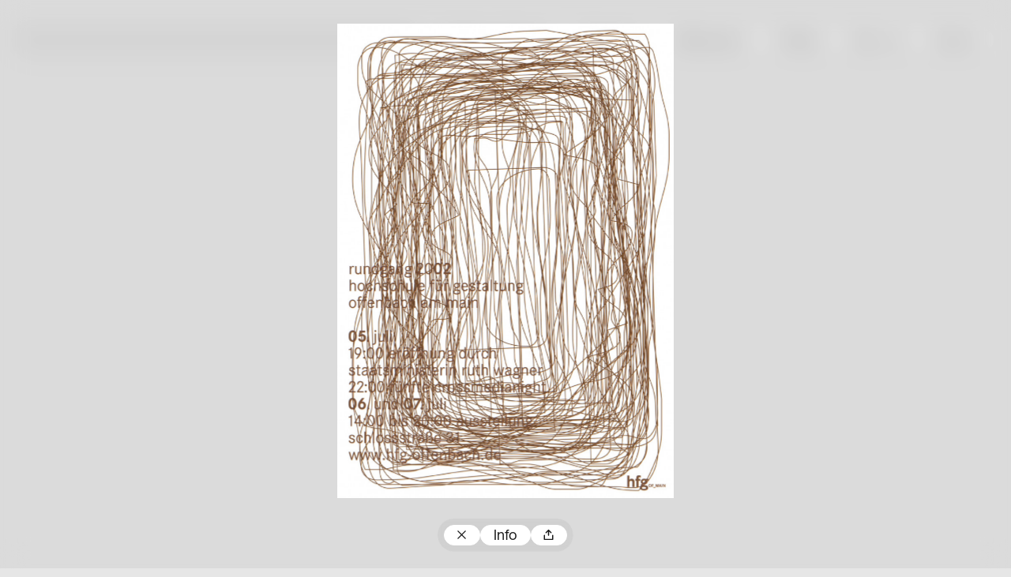

--- FILE ---
content_type: text/html; charset=UTF-8
request_url: https://100-beste-plakate.de/plakate/rundgang-2002/
body_size: 4107
content:
<!doctype html><html
class=no-js lang=de><head
data-wpurl=https://100-beste-plakate.de
data-project=100bp2024><meta
charset="utf-8"><title>Rundgang 2002 • 100 Beste Plakate</title><meta
name='robots' content='max-image-preview:large'><link
rel=alternate title="oEmbed (JSON)" type=application/json+oembed href="https://100-beste-plakate.de/wp-json/oembed/1.0/embed?url=https%3A%2F%2F100-beste-plakate.de%2Fplakate%2Frundgang-2002%2F"><link
rel=alternate title="oEmbed (XML)" type=text/xml+oembed href="https://100-beste-plakate.de/wp-json/oembed/1.0/embed?url=https%3A%2F%2F100-beste-plakate.de%2Fplakate%2Frundgang-2002%2F&#038;format=xml"><style id=wp-img-auto-sizes-contain-inline-css>img:is([sizes=auto i],[sizes^="auto," i]){contain-intrinsic-size:3000px 1500px}
/*# sourceURL=wp-img-auto-sizes-contain-inline-css */</style><link
rel=stylesheet href=https://100-beste-plakate.de/wp-content/cache/minify/032_e9b1a.css?x51325 media=all><link
rel=https://api.w.org/ href=https://100-beste-plakate.de/wp-json/ ><link
rel=alternate title=JSON type=application/json href=https://100-beste-plakate.de/wp-json/wp/v2/plakate/4606><link
rel=canonical href=https://100-beste-plakate.de/plakate/rundgang-2002/ ><link
rel=shortlink href='https://100-beste-plakate.de/?p=4606'><link
rel=icon href=https://100-beste-plakate.de/wp-content/uploads/2025/12/cropped-100bp25_favicon-32x32.png?x51325 sizes=32x32><link
rel=icon href=https://100-beste-plakate.de/wp-content/uploads/2025/12/cropped-100bp25_favicon-192x192.png?x51325 sizes=192x192><link
rel=apple-touch-icon href=https://100-beste-plakate.de/wp-content/uploads/2025/12/cropped-100bp25_favicon-180x180.png?x51325><meta
name="msapplication-TileImage" content="https://100-beste-plakate.de/wp-content/uploads/2025/12/cropped-100bp25_favicon-270x270.png"> <script>document.documentElement.classList.add( 'js' );
document.documentElement.classList.remove( 'no-js' );</script> <meta
name="description"
content="Der Wettbewerb »100 beste Plakate des Jahres«"><meta
name="viewport"
content="width=device-width, initial-scale=1"><meta
property="og:site_name" content="100 Beste Plakate"><meta
property="og:description" content="Der Wettbewerb »100 beste Plakate des Jahres«"><meta
property="og:title" content="Rundgang 2002"><meta
property="og:type" content="website"><meta
property="og:image" content="https://100-beste-plakate.de/wp-content/themes/100bp2024/img/preview.png"><meta
name="twitter:card" content="summary_large_image"><meta
name="twitter:url" content="http://100-beste-plakate.de/plakate/rundgang-2002/"><meta
name="twitter:title" content="Rundgang 2002 – 100 Beste Plakate"><meta
name="twitter:description" content="Der Wettbewerb »100 beste Plakate des Jahres«"><meta
name="twitter:image" content="https://100-beste-plakate.de/wp-content/themes/100bp2024/img/preview.png"><style id=global-styles-inline-css>/*<![CDATA[*/:root{--wp--preset--aspect-ratio--square: 1;--wp--preset--aspect-ratio--4-3: 4/3;--wp--preset--aspect-ratio--3-4: 3/4;--wp--preset--aspect-ratio--3-2: 3/2;--wp--preset--aspect-ratio--2-3: 2/3;--wp--preset--aspect-ratio--16-9: 16/9;--wp--preset--aspect-ratio--9-16: 9/16;--wp--preset--color--black: #000000;--wp--preset--color--cyan-bluish-gray: #abb8c3;--wp--preset--color--white: #ffffff;--wp--preset--color--pale-pink: #f78da7;--wp--preset--color--vivid-red: #cf2e2e;--wp--preset--color--luminous-vivid-orange: #ff6900;--wp--preset--color--luminous-vivid-amber: #fcb900;--wp--preset--color--light-green-cyan: #7bdcb5;--wp--preset--color--vivid-green-cyan: #00d084;--wp--preset--color--pale-cyan-blue: #8ed1fc;--wp--preset--color--vivid-cyan-blue: #0693e3;--wp--preset--color--vivid-purple: #9b51e0;--wp--preset--gradient--vivid-cyan-blue-to-vivid-purple: linear-gradient(135deg,rgb(6,147,227) 0%,rgb(155,81,224) 100%);--wp--preset--gradient--light-green-cyan-to-vivid-green-cyan: linear-gradient(135deg,rgb(122,220,180) 0%,rgb(0,208,130) 100%);--wp--preset--gradient--luminous-vivid-amber-to-luminous-vivid-orange: linear-gradient(135deg,rgb(252,185,0) 0%,rgb(255,105,0) 100%);--wp--preset--gradient--luminous-vivid-orange-to-vivid-red: linear-gradient(135deg,rgb(255,105,0) 0%,rgb(207,46,46) 100%);--wp--preset--gradient--very-light-gray-to-cyan-bluish-gray: linear-gradient(135deg,rgb(238,238,238) 0%,rgb(169,184,195) 100%);--wp--preset--gradient--cool-to-warm-spectrum: linear-gradient(135deg,rgb(74,234,220) 0%,rgb(151,120,209) 20%,rgb(207,42,186) 40%,rgb(238,44,130) 60%,rgb(251,105,98) 80%,rgb(254,248,76) 100%);--wp--preset--gradient--blush-light-purple: linear-gradient(135deg,rgb(255,206,236) 0%,rgb(152,150,240) 100%);--wp--preset--gradient--blush-bordeaux: linear-gradient(135deg,rgb(254,205,165) 0%,rgb(254,45,45) 50%,rgb(107,0,62) 100%);--wp--preset--gradient--luminous-dusk: linear-gradient(135deg,rgb(255,203,112) 0%,rgb(199,81,192) 50%,rgb(65,88,208) 100%);--wp--preset--gradient--pale-ocean: linear-gradient(135deg,rgb(255,245,203) 0%,rgb(182,227,212) 50%,rgb(51,167,181) 100%);--wp--preset--gradient--electric-grass: linear-gradient(135deg,rgb(202,248,128) 0%,rgb(113,206,126) 100%);--wp--preset--gradient--midnight: linear-gradient(135deg,rgb(2,3,129) 0%,rgb(40,116,252) 100%);--wp--preset--font-size--small: 13px;--wp--preset--font-size--medium: 20px;--wp--preset--font-size--large: 36px;--wp--preset--font-size--x-large: 42px;--wp--preset--spacing--20: 0.44rem;--wp--preset--spacing--30: 0.67rem;--wp--preset--spacing--40: 1rem;--wp--preset--spacing--50: 1.5rem;--wp--preset--spacing--60: 2.25rem;--wp--preset--spacing--70: 3.38rem;--wp--preset--spacing--80: 5.06rem;--wp--preset--shadow--natural: 6px 6px 9px rgba(0, 0, 0, 0.2);--wp--preset--shadow--deep: 12px 12px 50px rgba(0, 0, 0, 0.4);--wp--preset--shadow--sharp: 6px 6px 0px rgba(0, 0, 0, 0.2);--wp--preset--shadow--outlined: 6px 6px 0px -3px rgb(255, 255, 255), 6px 6px rgb(0, 0, 0);--wp--preset--shadow--crisp: 6px 6px 0px rgb(0, 0, 0);}:where(.is-layout-flex){gap: 0.5em;}:where(.is-layout-grid){gap: 0.5em;}body .is-layout-flex{display: flex;}.is-layout-flex{flex-wrap: wrap;align-items: center;}.is-layout-flex > :is(*, div){margin: 0;}body .is-layout-grid{display: grid;}.is-layout-grid > :is(*, div){margin: 0;}:where(.wp-block-columns.is-layout-flex){gap: 2em;}:where(.wp-block-columns.is-layout-grid){gap: 2em;}:where(.wp-block-post-template.is-layout-flex){gap: 1.25em;}:where(.wp-block-post-template.is-layout-grid){gap: 1.25em;}.has-black-color{color: var(--wp--preset--color--black) !important;}.has-cyan-bluish-gray-color{color: var(--wp--preset--color--cyan-bluish-gray) !important;}.has-white-color{color: var(--wp--preset--color--white) !important;}.has-pale-pink-color{color: var(--wp--preset--color--pale-pink) !important;}.has-vivid-red-color{color: var(--wp--preset--color--vivid-red) !important;}.has-luminous-vivid-orange-color{color: var(--wp--preset--color--luminous-vivid-orange) !important;}.has-luminous-vivid-amber-color{color: var(--wp--preset--color--luminous-vivid-amber) !important;}.has-light-green-cyan-color{color: var(--wp--preset--color--light-green-cyan) !important;}.has-vivid-green-cyan-color{color: var(--wp--preset--color--vivid-green-cyan) !important;}.has-pale-cyan-blue-color{color: var(--wp--preset--color--pale-cyan-blue) !important;}.has-vivid-cyan-blue-color{color: var(--wp--preset--color--vivid-cyan-blue) !important;}.has-vivid-purple-color{color: var(--wp--preset--color--vivid-purple) !important;}.has-black-background-color{background-color: var(--wp--preset--color--black) !important;}.has-cyan-bluish-gray-background-color{background-color: var(--wp--preset--color--cyan-bluish-gray) !important;}.has-white-background-color{background-color: var(--wp--preset--color--white) !important;}.has-pale-pink-background-color{background-color: var(--wp--preset--color--pale-pink) !important;}.has-vivid-red-background-color{background-color: var(--wp--preset--color--vivid-red) !important;}.has-luminous-vivid-orange-background-color{background-color: var(--wp--preset--color--luminous-vivid-orange) !important;}.has-luminous-vivid-amber-background-color{background-color: var(--wp--preset--color--luminous-vivid-amber) !important;}.has-light-green-cyan-background-color{background-color: var(--wp--preset--color--light-green-cyan) !important;}.has-vivid-green-cyan-background-color{background-color: var(--wp--preset--color--vivid-green-cyan) !important;}.has-pale-cyan-blue-background-color{background-color: var(--wp--preset--color--pale-cyan-blue) !important;}.has-vivid-cyan-blue-background-color{background-color: var(--wp--preset--color--vivid-cyan-blue) !important;}.has-vivid-purple-background-color{background-color: var(--wp--preset--color--vivid-purple) !important;}.has-black-border-color{border-color: var(--wp--preset--color--black) !important;}.has-cyan-bluish-gray-border-color{border-color: var(--wp--preset--color--cyan-bluish-gray) !important;}.has-white-border-color{border-color: var(--wp--preset--color--white) !important;}.has-pale-pink-border-color{border-color: var(--wp--preset--color--pale-pink) !important;}.has-vivid-red-border-color{border-color: var(--wp--preset--color--vivid-red) !important;}.has-luminous-vivid-orange-border-color{border-color: var(--wp--preset--color--luminous-vivid-orange) !important;}.has-luminous-vivid-amber-border-color{border-color: var(--wp--preset--color--luminous-vivid-amber) !important;}.has-light-green-cyan-border-color{border-color: var(--wp--preset--color--light-green-cyan) !important;}.has-vivid-green-cyan-border-color{border-color: var(--wp--preset--color--vivid-green-cyan) !important;}.has-pale-cyan-blue-border-color{border-color: var(--wp--preset--color--pale-cyan-blue) !important;}.has-vivid-cyan-blue-border-color{border-color: var(--wp--preset--color--vivid-cyan-blue) !important;}.has-vivid-purple-border-color{border-color: var(--wp--preset--color--vivid-purple) !important;}.has-vivid-cyan-blue-to-vivid-purple-gradient-background{background: var(--wp--preset--gradient--vivid-cyan-blue-to-vivid-purple) !important;}.has-light-green-cyan-to-vivid-green-cyan-gradient-background{background: var(--wp--preset--gradient--light-green-cyan-to-vivid-green-cyan) !important;}.has-luminous-vivid-amber-to-luminous-vivid-orange-gradient-background{background: var(--wp--preset--gradient--luminous-vivid-amber-to-luminous-vivid-orange) !important;}.has-luminous-vivid-orange-to-vivid-red-gradient-background{background: var(--wp--preset--gradient--luminous-vivid-orange-to-vivid-red) !important;}.has-very-light-gray-to-cyan-bluish-gray-gradient-background{background: var(--wp--preset--gradient--very-light-gray-to-cyan-bluish-gray) !important;}.has-cool-to-warm-spectrum-gradient-background{background: var(--wp--preset--gradient--cool-to-warm-spectrum) !important;}.has-blush-light-purple-gradient-background{background: var(--wp--preset--gradient--blush-light-purple) !important;}.has-blush-bordeaux-gradient-background{background: var(--wp--preset--gradient--blush-bordeaux) !important;}.has-luminous-dusk-gradient-background{background: var(--wp--preset--gradient--luminous-dusk) !important;}.has-pale-ocean-gradient-background{background: var(--wp--preset--gradient--pale-ocean) !important;}.has-electric-grass-gradient-background{background: var(--wp--preset--gradient--electric-grass) !important;}.has-midnight-gradient-background{background: var(--wp--preset--gradient--midnight) !important;}.has-small-font-size{font-size: var(--wp--preset--font-size--small) !important;}.has-medium-font-size{font-size: var(--wp--preset--font-size--medium) !important;}.has-large-font-size{font-size: var(--wp--preset--font-size--large) !important;}.has-x-large-font-size{font-size: var(--wp--preset--font-size--x-large) !important;}
/*# sourceURL=global-styles-inline-css *//*]]>*/</style></head><body
class="wp-singular plakate-template-default single single-plakate postid-4606 wp-theme-100bp2024" data-content-role=body><div
class=Shell><section
class=Header
role=banner><h1 class="Header-title">
<a
href=https://100-beste-plakate.de/
title="100 Beste Plakate">100 Beste Plakate
</a></h1><div
class=HeaderNav-wrapper
data-Transitions-role=content
data-Transitions-id=HeaderNav
data-Transitions-mode=sync><button
class="HeaderNav-toggle icon-only"
data-icon=nav
title="Navigation ein/ausblenden"
data-HeaderNav-role=toggle
data-HeaderNav-id=header>Navigation
</button><nav
class="Nav HeaderNav" id=HeaderNav role=navigation data-Nav-role=nav data-Nav-id=header><ul
class="Nav-list HeaderNav-list"><li
id=menu-item-15266 class="home menu-item menu-item-type-custom menu-item-object-custom menu-item-home menu-item-15266 Nav-list-item HeaderNav-list-item"><a
href=https://100-beste-plakate.de>100 Beste Plakate</a></li>
<li
id=menu-item-15270 class="teilnahme menu-item menu-item-type-custom menu-item-object-custom menu-item-15270 Nav-list-item HeaderNav-list-item"><a
href=https://registrierung.100-beste-plakate.de/ >Teilnahme</a></li>
<li
id=menu-item-15268 class="wettbewerb menu-item menu-item-type-custom menu-item-object-custom menu-item-15268 Nav-list-item HeaderNav-list-item"><a
href=https://100-beste-plakate.de/wettbewerb/ >Wettbewerb</a></li>
<li
id=menu-item-15267 class="plakate menu-item menu-item-type-custom menu-item-object-custom menu-item-15267 Nav-list-item HeaderNav-list-item"><a
href=https://100-beste-plakate.de/plakate/ >Plakate</a></li>
<li
id=menu-item-15299 class="menu-item menu-item-type-post_type menu-item-object-page menu-item-15299 Nav-list-item HeaderNav-list-item"><a
href=https://100-beste-plakate.de/ueber-uns/ >Über uns</a></li>
<li
id=menu-item-15269 class="buecher menu-item menu-item-type-custom menu-item-object-custom menu-item-15269 Nav-list-item HeaderNav-list-item"><a
href=https://100-beste-plakate.de/publikationen/ >Bücher</a></li></ul></nav></div></section><section
class=Content
role=main
id=content
data-Transitions-role=bodyClasses
data-Transitions-bodyClasses="wp-singular plakate-template-default single single-plakate postid-4606 wp-theme-100bp2024"
><div
data-Transitions-role=content
data-Transitions-id=Main><div
class="Single-wrapper SinglePosters-wrapper"
data-PosterDetail-role=content><h2 class="Single-title SinglePosters-title">
Rundgang 2002</h2><section
class=PosterDetail-content
data-PosterDetail-role=slider/wrapper><div
class=PosterDetail-items
data-PosterDetail-role=slider/items><div
class=PosterDetail-item
data-PosterDetail-role="item slider/item"><div
data-ItemRotation-role=perspective><div
data-ItemRotation-role=wrapper><figure
class="PosterDetail-image Image"
style=background-color:#B6A394;
data-ItemRotation-role=front>
<img
class="PosterDetail-image-img Image-img lazyload" data-srcset="https://100-beste-plakate.de/wp-content/uploads/2015/03/100bp02_0102-23x32.jpg 23w 32h,https://100-beste-plakate.de/wp-content/uploads/2015/03/100bp02_0102-400x566.jpg 400w 566h,https://100-beste-plakate.de/wp-content/uploads/2015/03/100bp02_0102-800x1132.jpg 800w 1132h,https://100-beste-plakate.de/wp-content/uploads/2015/03/100bp02_0102-1200x1699.jpg 1200w 1699h,https://100-beste-plakate.de/wp-content/uploads/2015/03/100bp02_0102.jpg 1413w 2000h" data-sizes=auto width=1413 height=2000></figure><div
class=PosterDetail-item-info data-ItemRotation-role=back><div
class=PosterDetail-item-info-scroller><dl
class=PosterDetail-item-info-content><dt>
Titel</dt><dd>
Rundgang 2002</dd><dt>
Gestalter:innen</dt><dd>
Hesse Design GmbH</dd><dt>
Beteiligte Gestalter:innen</dt><dd>
Klaus Hesse, Tim Hesse</dd><dt>
Land</dt><dd>
Deutschland</dd><dt>
Jahr</dt><dd>
2002</dd><dt>
Format</dt><dd>
Sonstige</dd><dt>
Drucktechnik</dt><dd>
Sonstige</dd><dt>
Druckerei</dt><dd>
HfG- Druckerei, Bernd Vatter</dd><dt>
Auftraggeber</dt><dd>
Prof. Wolfgang Luy, HfG Offenbach</dd></dl></div></div></div></div></div></div></section></div></div></section><section
class=Footer><nav
class="Nav FooterPrimaryNav" id=FooterPrimaryNav role=navigation data-Nav-role=nav data-Nav-id=footerPrimary><ul
class="Nav-list FooterPrimaryNav-list"><li
id=menu-item-15271 class="menu-item menu-item-type-custom menu-item-object-custom menu-item-15271 Nav-list-item FooterPrimaryNav-list-item"><a
href=#>© 100 Beste Plakate e. V. 2026 – Alle Rechte vorbehalten.</a></li>
<li
id=menu-item-15442 class="menu-item menu-item-type-post_type menu-item-object-page menu-item-15442 Nav-list-item FooterPrimaryNav-list-item"><a
href=https://100-beste-plakate.de/faqs/ >FAQs</a></li>
<li
id=menu-item-15443 class="menu-item menu-item-type-post_type menu-item-object-page menu-item-15443 Nav-list-item FooterPrimaryNav-list-item"><a
href=https://100-beste-plakate.de/presse/ >Presse</a></li>
<li
id=menu-item-15302 class="menu-item menu-item-type-post_type menu-item-object-page menu-item-15302 Nav-list-item FooterPrimaryNav-list-item"><a
href=https://100-beste-plakate.de/satzung/ >Satzung</a></li>
<li
id=menu-item-15278 class="menu-item menu-item-type-post_type menu-item-object-page menu-item-15278 Nav-list-item FooterPrimaryNav-list-item"><a
href=https://100-beste-plakate.de/impressum/ >Impressum</a></li>
<li
id=menu-item-15279 class="menu-item menu-item-type-post_type menu-item-object-page menu-item-15279 Nav-list-item FooterPrimaryNav-list-item"><a
href=https://100-beste-plakate.de/datenschutz/ >Datenschutz</a></li></ul></nav><nav
class="Nav FooterSecondaryNav" id=FooterSecondaryNav role=navigation data-Nav-role=nav data-Nav-id=footerSecondary><ul
class="Nav-list FooterSecondaryNav-list"><li
id=menu-item-15280 class="menu-item menu-item-type-custom menu-item-object-custom menu-item-15280 Nav-list-item FooterSecondaryNav-list-item"><a
href=https://www.instagram.com/100besteplakate>Instagram</a></li>
<li
id=menu-item-15281 class="menu-item menu-item-type-custom menu-item-object-custom menu-item-15281 Nav-list-item FooterSecondaryNav-list-item"><a
href=https://www.facebook.com/100besteplakate>Facebook</a></li>
<li
id=menu-item-15284 class="menu-item menu-item-type-post_type menu-item-object-page menu-item-15284 Nav-list-item FooterSecondaryNav-list-item"><a
href=https://100-beste-plakate.de/newsletter/ >Newsletter</a></li></ul></nav></section></div><template
data-PosterDetail-role=template/wrapper><div
class=PosterDetail-wrapper
data-PosterDetail-role=wrapper
data-ItemRotation-role=parent><section
class=PosterDetail-contentWrapper
data-PosterDetail-role=contentWrapper></section><nav
class=PosterDetail-ui
data-PosterDetail-role=ui/wrapper><div
class=PosterDetailUI-wrapper><button
class="PosterDetailUI-button icon-only"
data-icon=arrow-left
data-PosterDetail-role=ui/previous>
Voriges Plakat </button><a
href=https://100-beste-plakate.de/plakate/
class="PosterDetailUI-button icon-only"
data-icon=close
data-PosterDetail-role=ui/close
>
Zum Plakatarchiv </a><button
class=PosterDetailUI-button
data-ItemRotation-role=toggle
data-PosterDetail-role=toggleInfo>
Info </button><button
class="PosterDetailUI-button icon-only"
data-icon=share
data-PosterDetail-role=ui/share
data-PosterDetail-notificationText="URL in die Zwischenablage kopiert.">
Teilen </button><button
class="PosterDetailUI-button icon-only"
data-icon=arrow-right
data-PosterDetail-role=ui/next>
Nächstes Plakat </button></div></nav></div></template> <script type=speculationrules>{"prefetch":[{"source":"document","where":{"and":[{"href_matches":"/*"},{"not":{"href_matches":["/wp-*.php","/wp-admin/*","/wp-content/uploads/*","/wp-content/*","/wp-content/plugins/*","/wp-content/themes/100bp2024/*","/*\\?(.+)"]}},{"not":{"selector_matches":"a[rel~=\"nofollow\"]"}},{"not":{"selector_matches":".no-prefetch, .no-prefetch a"}}]},"eagerness":"conservative"}]}</script> <script >window.mailorderAjaxurl = 'https://100-beste-plakate.de/wp-admin/admin-ajax.php';</script> <script src=https://100-beste-plakate.de/wp-content/cache/minify/032_a7ee3.js?x51325></script> </body></html>

--- FILE ---
content_type: image/svg+xml
request_url: https://100-beste-plakate.de/wp-content/themes/100bp2024/img/icon-share-32-black.svg?x51325
body_size: 23
content:
<svg width="32" height="32" fill="none" xmlns="http://www.w3.org/2000/svg"><path d="M24 17v8M16 9v8m0-10 5 5m-5-5-5 5m-3 5v8m0 0h16" stroke="#191919" stroke-width="2" stroke-linecap="round"/></svg>